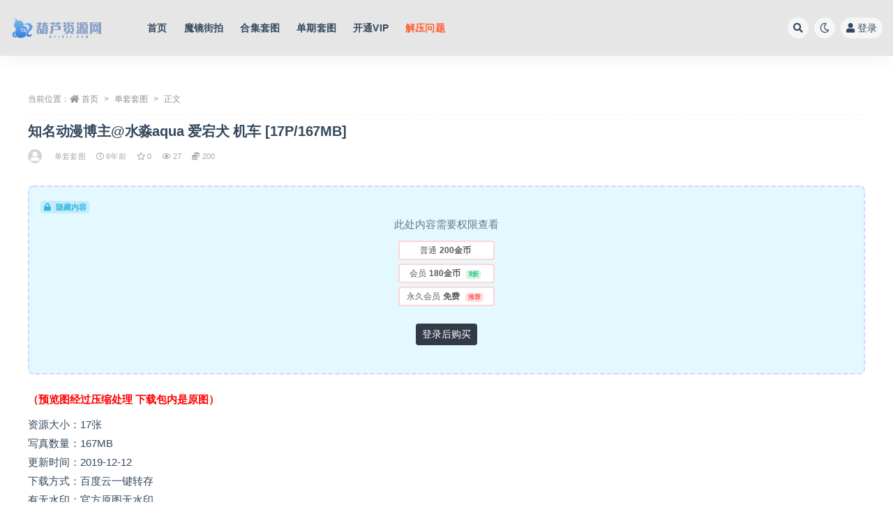

--- FILE ---
content_type: text/html; charset=UTF-8
request_url: https://www.huluzy.com/archives/5212.html
body_size: 10482
content:
<!doctype html>
<html lang="zh-CN">
<head>
	<meta http-equiv="Content-Type" content="text/html; charset=UTF-8">
	<meta name="viewport" content="width=device-width, initial-scale=1, minimum-scale=1, maximum-scale=1">
	<link rel="profile" href="https://gmpg.org/xfn/11">
	<title>知名动漫博主@水淼aqua 爱宕犬 机车 [17P/167MB] - 葫芦资源网</title>
<meta name='robots' content='max-image-preview:large' />
<link href="https://www.huluzy.com/wp-content/themes/ripro-v2/assets/img/favicon.png" rel="icon">
<link rel='stylesheet' id='classic-theme-styles-css' href='https://www.huluzy.com/wp-includes/css/classic-themes.min.css?ver=1' media='all' />
<style id='global-styles-inline-css'>
body{--wp--preset--color--black: #000000;--wp--preset--color--cyan-bluish-gray: #abb8c3;--wp--preset--color--white: #ffffff;--wp--preset--color--pale-pink: #f78da7;--wp--preset--color--vivid-red: #cf2e2e;--wp--preset--color--luminous-vivid-orange: #ff6900;--wp--preset--color--luminous-vivid-amber: #fcb900;--wp--preset--color--light-green-cyan: #7bdcb5;--wp--preset--color--vivid-green-cyan: #00d084;--wp--preset--color--pale-cyan-blue: #8ed1fc;--wp--preset--color--vivid-cyan-blue: #0693e3;--wp--preset--color--vivid-purple: #9b51e0;--wp--preset--gradient--vivid-cyan-blue-to-vivid-purple: linear-gradient(135deg,rgba(6,147,227,1) 0%,rgb(155,81,224) 100%);--wp--preset--gradient--light-green-cyan-to-vivid-green-cyan: linear-gradient(135deg,rgb(122,220,180) 0%,rgb(0,208,130) 100%);--wp--preset--gradient--luminous-vivid-amber-to-luminous-vivid-orange: linear-gradient(135deg,rgba(252,185,0,1) 0%,rgba(255,105,0,1) 100%);--wp--preset--gradient--luminous-vivid-orange-to-vivid-red: linear-gradient(135deg,rgba(255,105,0,1) 0%,rgb(207,46,46) 100%);--wp--preset--gradient--very-light-gray-to-cyan-bluish-gray: linear-gradient(135deg,rgb(238,238,238) 0%,rgb(169,184,195) 100%);--wp--preset--gradient--cool-to-warm-spectrum: linear-gradient(135deg,rgb(74,234,220) 0%,rgb(151,120,209) 20%,rgb(207,42,186) 40%,rgb(238,44,130) 60%,rgb(251,105,98) 80%,rgb(254,248,76) 100%);--wp--preset--gradient--blush-light-purple: linear-gradient(135deg,rgb(255,206,236) 0%,rgb(152,150,240) 100%);--wp--preset--gradient--blush-bordeaux: linear-gradient(135deg,rgb(254,205,165) 0%,rgb(254,45,45) 50%,rgb(107,0,62) 100%);--wp--preset--gradient--luminous-dusk: linear-gradient(135deg,rgb(255,203,112) 0%,rgb(199,81,192) 50%,rgb(65,88,208) 100%);--wp--preset--gradient--pale-ocean: linear-gradient(135deg,rgb(255,245,203) 0%,rgb(182,227,212) 50%,rgb(51,167,181) 100%);--wp--preset--gradient--electric-grass: linear-gradient(135deg,rgb(202,248,128) 0%,rgb(113,206,126) 100%);--wp--preset--gradient--midnight: linear-gradient(135deg,rgb(2,3,129) 0%,rgb(40,116,252) 100%);--wp--preset--duotone--dark-grayscale: url('#wp-duotone-dark-grayscale');--wp--preset--duotone--grayscale: url('#wp-duotone-grayscale');--wp--preset--duotone--purple-yellow: url('#wp-duotone-purple-yellow');--wp--preset--duotone--blue-red: url('#wp-duotone-blue-red');--wp--preset--duotone--midnight: url('#wp-duotone-midnight');--wp--preset--duotone--magenta-yellow: url('#wp-duotone-magenta-yellow');--wp--preset--duotone--purple-green: url('#wp-duotone-purple-green');--wp--preset--duotone--blue-orange: url('#wp-duotone-blue-orange');--wp--preset--font-size--small: 13px;--wp--preset--font-size--medium: 20px;--wp--preset--font-size--large: 36px;--wp--preset--font-size--x-large: 42px;--wp--preset--spacing--20: 0.44rem;--wp--preset--spacing--30: 0.67rem;--wp--preset--spacing--40: 1rem;--wp--preset--spacing--50: 1.5rem;--wp--preset--spacing--60: 2.25rem;--wp--preset--spacing--70: 3.38rem;--wp--preset--spacing--80: 5.06rem;}:where(.is-layout-flex){gap: 0.5em;}body .is-layout-flow > .alignleft{float: left;margin-inline-start: 0;margin-inline-end: 2em;}body .is-layout-flow > .alignright{float: right;margin-inline-start: 2em;margin-inline-end: 0;}body .is-layout-flow > .aligncenter{margin-left: auto !important;margin-right: auto !important;}body .is-layout-constrained > .alignleft{float: left;margin-inline-start: 0;margin-inline-end: 2em;}body .is-layout-constrained > .alignright{float: right;margin-inline-start: 2em;margin-inline-end: 0;}body .is-layout-constrained > .aligncenter{margin-left: auto !important;margin-right: auto !important;}body .is-layout-constrained > :where(:not(.alignleft):not(.alignright):not(.alignfull)){max-width: var(--wp--style--global--content-size);margin-left: auto !important;margin-right: auto !important;}body .is-layout-constrained > .alignwide{max-width: var(--wp--style--global--wide-size);}body .is-layout-flex{display: flex;}body .is-layout-flex{flex-wrap: wrap;align-items: center;}body .is-layout-flex > *{margin: 0;}:where(.wp-block-columns.is-layout-flex){gap: 2em;}.has-black-color{color: var(--wp--preset--color--black) !important;}.has-cyan-bluish-gray-color{color: var(--wp--preset--color--cyan-bluish-gray) !important;}.has-white-color{color: var(--wp--preset--color--white) !important;}.has-pale-pink-color{color: var(--wp--preset--color--pale-pink) !important;}.has-vivid-red-color{color: var(--wp--preset--color--vivid-red) !important;}.has-luminous-vivid-orange-color{color: var(--wp--preset--color--luminous-vivid-orange) !important;}.has-luminous-vivid-amber-color{color: var(--wp--preset--color--luminous-vivid-amber) !important;}.has-light-green-cyan-color{color: var(--wp--preset--color--light-green-cyan) !important;}.has-vivid-green-cyan-color{color: var(--wp--preset--color--vivid-green-cyan) !important;}.has-pale-cyan-blue-color{color: var(--wp--preset--color--pale-cyan-blue) !important;}.has-vivid-cyan-blue-color{color: var(--wp--preset--color--vivid-cyan-blue) !important;}.has-vivid-purple-color{color: var(--wp--preset--color--vivid-purple) !important;}.has-black-background-color{background-color: var(--wp--preset--color--black) !important;}.has-cyan-bluish-gray-background-color{background-color: var(--wp--preset--color--cyan-bluish-gray) !important;}.has-white-background-color{background-color: var(--wp--preset--color--white) !important;}.has-pale-pink-background-color{background-color: var(--wp--preset--color--pale-pink) !important;}.has-vivid-red-background-color{background-color: var(--wp--preset--color--vivid-red) !important;}.has-luminous-vivid-orange-background-color{background-color: var(--wp--preset--color--luminous-vivid-orange) !important;}.has-luminous-vivid-amber-background-color{background-color: var(--wp--preset--color--luminous-vivid-amber) !important;}.has-light-green-cyan-background-color{background-color: var(--wp--preset--color--light-green-cyan) !important;}.has-vivid-green-cyan-background-color{background-color: var(--wp--preset--color--vivid-green-cyan) !important;}.has-pale-cyan-blue-background-color{background-color: var(--wp--preset--color--pale-cyan-blue) !important;}.has-vivid-cyan-blue-background-color{background-color: var(--wp--preset--color--vivid-cyan-blue) !important;}.has-vivid-purple-background-color{background-color: var(--wp--preset--color--vivid-purple) !important;}.has-black-border-color{border-color: var(--wp--preset--color--black) !important;}.has-cyan-bluish-gray-border-color{border-color: var(--wp--preset--color--cyan-bluish-gray) !important;}.has-white-border-color{border-color: var(--wp--preset--color--white) !important;}.has-pale-pink-border-color{border-color: var(--wp--preset--color--pale-pink) !important;}.has-vivid-red-border-color{border-color: var(--wp--preset--color--vivid-red) !important;}.has-luminous-vivid-orange-border-color{border-color: var(--wp--preset--color--luminous-vivid-orange) !important;}.has-luminous-vivid-amber-border-color{border-color: var(--wp--preset--color--luminous-vivid-amber) !important;}.has-light-green-cyan-border-color{border-color: var(--wp--preset--color--light-green-cyan) !important;}.has-vivid-green-cyan-border-color{border-color: var(--wp--preset--color--vivid-green-cyan) !important;}.has-pale-cyan-blue-border-color{border-color: var(--wp--preset--color--pale-cyan-blue) !important;}.has-vivid-cyan-blue-border-color{border-color: var(--wp--preset--color--vivid-cyan-blue) !important;}.has-vivid-purple-border-color{border-color: var(--wp--preset--color--vivid-purple) !important;}.has-vivid-cyan-blue-to-vivid-purple-gradient-background{background: var(--wp--preset--gradient--vivid-cyan-blue-to-vivid-purple) !important;}.has-light-green-cyan-to-vivid-green-cyan-gradient-background{background: var(--wp--preset--gradient--light-green-cyan-to-vivid-green-cyan) !important;}.has-luminous-vivid-amber-to-luminous-vivid-orange-gradient-background{background: var(--wp--preset--gradient--luminous-vivid-amber-to-luminous-vivid-orange) !important;}.has-luminous-vivid-orange-to-vivid-red-gradient-background{background: var(--wp--preset--gradient--luminous-vivid-orange-to-vivid-red) !important;}.has-very-light-gray-to-cyan-bluish-gray-gradient-background{background: var(--wp--preset--gradient--very-light-gray-to-cyan-bluish-gray) !important;}.has-cool-to-warm-spectrum-gradient-background{background: var(--wp--preset--gradient--cool-to-warm-spectrum) !important;}.has-blush-light-purple-gradient-background{background: var(--wp--preset--gradient--blush-light-purple) !important;}.has-blush-bordeaux-gradient-background{background: var(--wp--preset--gradient--blush-bordeaux) !important;}.has-luminous-dusk-gradient-background{background: var(--wp--preset--gradient--luminous-dusk) !important;}.has-pale-ocean-gradient-background{background: var(--wp--preset--gradient--pale-ocean) !important;}.has-electric-grass-gradient-background{background: var(--wp--preset--gradient--electric-grass) !important;}.has-midnight-gradient-background{background: var(--wp--preset--gradient--midnight) !important;}.has-small-font-size{font-size: var(--wp--preset--font-size--small) !important;}.has-medium-font-size{font-size: var(--wp--preset--font-size--medium) !important;}.has-large-font-size{font-size: var(--wp--preset--font-size--large) !important;}.has-x-large-font-size{font-size: var(--wp--preset--font-size--x-large) !important;}
.wp-block-navigation a:where(:not(.wp-element-button)){color: inherit;}
:where(.wp-block-columns.is-layout-flex){gap: 2em;}
.wp-block-pullquote{font-size: 1.5em;line-height: 1.6;}
</style>
<link rel='stylesheet' id='bootstrap-css' href='https://www.huluzy.com/wp-content/themes/ripro-v2/assets/bootstrap/css/bootstrap.min.css?ver=4.6.0' media='all' />
<link rel='stylesheet' id='csf-fa5-css' href='https://www.huluzy.com/wp-content/themes/ripro-v2/assets/font-awesome/css/all.min.css?ver=5.14.0' media='all' />
<link rel='stylesheet' id='csf-fa5-v4-shims-css' href='https://www.huluzy.com/wp-content/themes/ripro-v2/assets/font-awesome/css/v4-shims.min.css?ver=5.14.0' media='all' />
<link rel='stylesheet' id='wp-block-library-css' href='https://www.huluzy.com/wp-includes/css/dist/block-library/style.min.css?ver=6.1.1' media='all' />
<link rel='stylesheet' id='plugins-css' href='https://www.huluzy.com/wp-content/themes/ripro-v2/assets/css/plugins.css?ver=1.0.0' media='all' />
<link rel='stylesheet' id='app-css' href='https://www.huluzy.com/wp-content/themes/ripro-v2/assets/css/app.css?ver=4.9.0' media='all' />
<link rel='stylesheet' id='dark-css' href='https://www.huluzy.com/wp-content/themes/ripro-v2/assets/css/dark.css?ver=4.9.0' media='all' />
<script src='https://www.huluzy.com/wp-content/themes/ripro-v2/assets/js/jquery.min.js?ver=3.5.1' id='jquery-js'></script>
<link rel="canonical" href="https://www.huluzy.com/archives/5212.html" />
<style type="text/css">.entry-header .entry-title {
    font-size: 13px;
    font-weight: 400;
    letter-spacing: -0.2px;
    margin-bottom: 0;
    overflow: hidden;
    display: -webkit-box;
    -webkit-line-clamp: 2;
    -webkit-box-orient: vertical;
    white-space: normal;
    line-height: 18px;
}
.entry-media .placeholder {
    display: unset;
}
body {
  background-color: rgb(255, 255, 255);
font-family: microsoft jhenghei,roboto, sans-serif;
}
.modular-title-1 .section-title{
font-size:18px;
}
.posts-wrapper .post-list, .posts-wrapper .post-grid, .carousel .post-grid{
    background-color: #ededed;
}
.col-6 {
    flex: 0 0 25%;
}
.site-header{
      background-color: #e0e0e0c9;
}

</style></head>
<body class="post-template-default single single-post postid-5212 single-format-standard wide-screen navbar-regular pagination-numeric no-off-canvas sidebar-none">
<svg xmlns="http://www.w3.org/2000/svg" viewBox="0 0 0 0" width="0" height="0" focusable="false" role="none" style="visibility: hidden; position: absolute; left: -9999px; overflow: hidden;" ><defs><filter id="wp-duotone-dark-grayscale"><feColorMatrix color-interpolation-filters="sRGB" type="matrix" values=" .299 .587 .114 0 0 .299 .587 .114 0 0 .299 .587 .114 0 0 .299 .587 .114 0 0 " /><feComponentTransfer color-interpolation-filters="sRGB" ><feFuncR type="table" tableValues="0 0.49803921568627" /><feFuncG type="table" tableValues="0 0.49803921568627" /><feFuncB type="table" tableValues="0 0.49803921568627" /><feFuncA type="table" tableValues="1 1" /></feComponentTransfer><feComposite in2="SourceGraphic" operator="in" /></filter></defs></svg><svg xmlns="http://www.w3.org/2000/svg" viewBox="0 0 0 0" width="0" height="0" focusable="false" role="none" style="visibility: hidden; position: absolute; left: -9999px; overflow: hidden;" ><defs><filter id="wp-duotone-grayscale"><feColorMatrix color-interpolation-filters="sRGB" type="matrix" values=" .299 .587 .114 0 0 .299 .587 .114 0 0 .299 .587 .114 0 0 .299 .587 .114 0 0 " /><feComponentTransfer color-interpolation-filters="sRGB" ><feFuncR type="table" tableValues="0 1" /><feFuncG type="table" tableValues="0 1" /><feFuncB type="table" tableValues="0 1" /><feFuncA type="table" tableValues="1 1" /></feComponentTransfer><feComposite in2="SourceGraphic" operator="in" /></filter></defs></svg><svg xmlns="http://www.w3.org/2000/svg" viewBox="0 0 0 0" width="0" height="0" focusable="false" role="none" style="visibility: hidden; position: absolute; left: -9999px; overflow: hidden;" ><defs><filter id="wp-duotone-purple-yellow"><feColorMatrix color-interpolation-filters="sRGB" type="matrix" values=" .299 .587 .114 0 0 .299 .587 .114 0 0 .299 .587 .114 0 0 .299 .587 .114 0 0 " /><feComponentTransfer color-interpolation-filters="sRGB" ><feFuncR type="table" tableValues="0.54901960784314 0.98823529411765" /><feFuncG type="table" tableValues="0 1" /><feFuncB type="table" tableValues="0.71764705882353 0.25490196078431" /><feFuncA type="table" tableValues="1 1" /></feComponentTransfer><feComposite in2="SourceGraphic" operator="in" /></filter></defs></svg><svg xmlns="http://www.w3.org/2000/svg" viewBox="0 0 0 0" width="0" height="0" focusable="false" role="none" style="visibility: hidden; position: absolute; left: -9999px; overflow: hidden;" ><defs><filter id="wp-duotone-blue-red"><feColorMatrix color-interpolation-filters="sRGB" type="matrix" values=" .299 .587 .114 0 0 .299 .587 .114 0 0 .299 .587 .114 0 0 .299 .587 .114 0 0 " /><feComponentTransfer color-interpolation-filters="sRGB" ><feFuncR type="table" tableValues="0 1" /><feFuncG type="table" tableValues="0 0.27843137254902" /><feFuncB type="table" tableValues="0.5921568627451 0.27843137254902" /><feFuncA type="table" tableValues="1 1" /></feComponentTransfer><feComposite in2="SourceGraphic" operator="in" /></filter></defs></svg><svg xmlns="http://www.w3.org/2000/svg" viewBox="0 0 0 0" width="0" height="0" focusable="false" role="none" style="visibility: hidden; position: absolute; left: -9999px; overflow: hidden;" ><defs><filter id="wp-duotone-midnight"><feColorMatrix color-interpolation-filters="sRGB" type="matrix" values=" .299 .587 .114 0 0 .299 .587 .114 0 0 .299 .587 .114 0 0 .299 .587 .114 0 0 " /><feComponentTransfer color-interpolation-filters="sRGB" ><feFuncR type="table" tableValues="0 0" /><feFuncG type="table" tableValues="0 0.64705882352941" /><feFuncB type="table" tableValues="0 1" /><feFuncA type="table" tableValues="1 1" /></feComponentTransfer><feComposite in2="SourceGraphic" operator="in" /></filter></defs></svg><svg xmlns="http://www.w3.org/2000/svg" viewBox="0 0 0 0" width="0" height="0" focusable="false" role="none" style="visibility: hidden; position: absolute; left: -9999px; overflow: hidden;" ><defs><filter id="wp-duotone-magenta-yellow"><feColorMatrix color-interpolation-filters="sRGB" type="matrix" values=" .299 .587 .114 0 0 .299 .587 .114 0 0 .299 .587 .114 0 0 .299 .587 .114 0 0 " /><feComponentTransfer color-interpolation-filters="sRGB" ><feFuncR type="table" tableValues="0.78039215686275 1" /><feFuncG type="table" tableValues="0 0.94901960784314" /><feFuncB type="table" tableValues="0.35294117647059 0.47058823529412" /><feFuncA type="table" tableValues="1 1" /></feComponentTransfer><feComposite in2="SourceGraphic" operator="in" /></filter></defs></svg><svg xmlns="http://www.w3.org/2000/svg" viewBox="0 0 0 0" width="0" height="0" focusable="false" role="none" style="visibility: hidden; position: absolute; left: -9999px; overflow: hidden;" ><defs><filter id="wp-duotone-purple-green"><feColorMatrix color-interpolation-filters="sRGB" type="matrix" values=" .299 .587 .114 0 0 .299 .587 .114 0 0 .299 .587 .114 0 0 .299 .587 .114 0 0 " /><feComponentTransfer color-interpolation-filters="sRGB" ><feFuncR type="table" tableValues="0.65098039215686 0.40392156862745" /><feFuncG type="table" tableValues="0 1" /><feFuncB type="table" tableValues="0.44705882352941 0.4" /><feFuncA type="table" tableValues="1 1" /></feComponentTransfer><feComposite in2="SourceGraphic" operator="in" /></filter></defs></svg><svg xmlns="http://www.w3.org/2000/svg" viewBox="0 0 0 0" width="0" height="0" focusable="false" role="none" style="visibility: hidden; position: absolute; left: -9999px; overflow: hidden;" ><defs><filter id="wp-duotone-blue-orange"><feColorMatrix color-interpolation-filters="sRGB" type="matrix" values=" .299 .587 .114 0 0 .299 .587 .114 0 0 .299 .587 .114 0 0 .299 .587 .114 0 0 " /><feComponentTransfer color-interpolation-filters="sRGB" ><feFuncR type="table" tableValues="0.098039215686275 1" /><feFuncG type="table" tableValues="0 0.66274509803922" /><feFuncB type="table" tableValues="0.84705882352941 0.41960784313725" /><feFuncA type="table" tableValues="1 1" /></feComponentTransfer><feComposite in2="SourceGraphic" operator="in" /></filter></defs></svg><div id="app" class="site">
	
<header class="site-header">
    <div class="container">
	    <div class="navbar">
			  <div class="logo-wrapper">
          <a href="https://www.huluzy.com/">
        <img class="logo regular" src="https://www.huluzy.com/wp-content/uploads/2021/10/logo.png" alt="葫芦资源网">
      </a>
    
  </div> 			
			<div class="sep"></div>
			
			<nav class="main-menu d-none d-lg-block">
			<ul id="menu-menu-1" class="nav-list u-plain-list"><li class="menu-item menu-item-type-custom menu-item-object-custom menu-item-home"><a href="https://www.huluzy.com/">首页</a></li>
<li class="menu-item menu-item-type-taxonomy menu-item-object-category"><a href="https://www.huluzy.com/mojing520">魔镜街拍</a></li>
<li class="menu-item menu-item-type-custom menu-item-object-custom"><a href="/hejitaotu?order=rand">合集套图</a></li>
<li class="menu-item menu-item-type-custom menu-item-object-custom"><a href="/taotu2?order=rand">单期套图</a></li>
<li class="menu-item menu-item-type-custom menu-item-object-custom"><a href="https://www.huluzy.com/privacy-policy">开通VIP</a></li>
<li class="menu-item menu-item-type-custom menu-item-object-custom"><a href="https://www.huluzy.com/jieyawenti"><font color="#ff5f33">解压问题</font></a></li>
</ul>			</nav>
			
			<div class="actions">
				
								<span class="btn btn-sm search-open navbar-button ml-2" rel="nofollow noopener noreferrer" data-action="omnisearch-open" data-target="#omnisearch" title="搜索"><i class="fas fa-search"></i></span>
				
				
						        <span class="btn btn-sm toggle-dark navbar-button ml-2" rel="nofollow noopener noreferrer" title="夜间模式"><i class="fa fa-moon-o"></i></span>
                                
				<!-- user navbar dropdown  -->
		        				<a class="login-btn navbar-button ml-2" rel="nofollow noopener noreferrer" href="#"><i class="fa fa-user mr-1"></i>登录</a>
								<!-- user navbar dropdown -->

                
		        <div class="burger"></div>

		        
		    </div>
		    
	    </div>
    </div>
</header>

<div class="header-gap"></div>

	<main id="main" role="main" class="site-content">
<div class="container">
	<div class="row">
		<div class="col-lg-12">
			<div class="content-area">
				<article id="post-5212" class="article-content post-5212 post type-post status-publish format-standard hentry category-taotu2 category-wbhr tag-72">

  <div class="container">
        <div class="article-crumb"><ol class="breadcrumb">当前位置：<li class="home"><i class="fa fa-home"></i> <a href="https://www.huluzy.com">首页</a></li><li><a href="https://www.huluzy.com/taotu2">单套套图</a></li><li class="active">正文</li></ol></div>
    
    <header class="entry-header">
<h1 class="entry-title">知名动漫博主@水淼aqua 爱宕犬 机车 [17P/167MB]</h1>          <div class="entry-meta">
            
                          <span class="meta-author">
                <a href="https://www.huluzy.com/archives/author/套图搬运" title="套图搬运"><img alt='' data-src='//www.huluzy.com/wp-content/themes/ripro-v2/assets/img/avatar.png' class='lazyload avatar avatar-96 photo' height='96' width='96' />                </a>
              </span>
                          <span class="meta-category">
                <a href="https://www.huluzy.com/taotu2" rel="category">单套套图</a>
              </span>
                          <span class="meta-date">
                  <time datetime="2019-12-12T00:00:00+08:00">
                    <i class="fa fa-clock-o"></i>
                    6年前                  </time>
              </span>
                            <span class="meta-favnum"><i class="far fa-star"></i> 0</span>
                            <span class="meta-views"><i class="fa fa-eye"></i> 27</span>
            <span class="meta-shhop-icon"><i class="fas fa-coins"></i> 200</span>                <span class="meta-edit"></span>
            

          </div>
        </header>

      
    <div class="entry-wrapper">
            <div class="entry-content u-text-format u-clearfix">
        <p><div class="ripay-content card mb-4"><div class="card-body"><span class="badge badge-info-lighten"><i class="fas fa-lock mr-1"></i> 隐藏内容</span><div class="d-flex justify-content-center"><div class="text-center mb-4"><p class="text-muted m-0">此处内容需要权限查看</p><ul class="pricing-options"><li><span>普通</span><b>200金币</b></li><li><span>会员</span><b>180金币<small class="badge badge-success-lighten ml-2">9折</small></b></li><li><span>永久会员</span><b>免费<small class="badge badge-danger-lighten ml-2">推荐</small></b></li></ul><button type="button" class="btn btn-dark btn-sm login-btn">登录后购买</button></div></div></div></div><span style="color: #ff0000"><strong>（预览图经过压缩处理 下载包内是原图）</strong></span></p>
<p>资源大小：17张<br />
写真数量：167MB<br />
更新时间：2019-12-12<br />
下载方式：百度云一键转存<br />
有无水印：官方原图无水印</p>
<p><img decoding="async" class="aligncenter" src="https://img.huluzy.com/tlw/wp-content/uploads/2019/12/000-93.jpg"><br />
<img decoding="async" class="aligncenter" src="https://img.huluzy.com/tlw/wp-content/uploads/2019/12/0007-9.jpg"><br />
<img decoding="async" class="aligncenter" src="https://img.huluzy.com/tlw/wp-content/uploads/2019/12/0011-9.jpg"></p>
<div class="pt-0 d-none d-block d-xl-none d-lg-none"><aside id="header-widget-shop-down" class="widget-area"><p></p></aside></div><div class="post-note alert alert-warning mt-2" role="alert"><small><strong>声明：</strong>本站所有文章，如无特殊说明或标注，均为本站原创发布。任何个人或组织，在未征得本站同意时，禁止复制、盗用、采集、发布本站内容到任何网站、书籍等各类媒体平台。如若本站内容侵犯了原著者的合法权益，可联系我们进行处理。</small></div><div class="entry-tags"><a href="https://www.huluzy.com/archives/tag/%e5%be%ae%e5%8d%9a%e7%ba%a2%e4%ba%ba" class="btn btn-sm btn-light mr-2" rel="tag">微博红人</a></div>
<div class="entry-share">
	<div class="row">
		<div class="col d-none d-lg-block">
            
                            <a class="share-author" href="https://www.huluzy.com/archives/author/套图搬运">
                    <img alt='' data-src='//www.huluzy.com/wp-content/themes/ripro-v2/assets/img/avatar.png' class='lazyload avatar avatar-50 photo' height='50' width='50' />套图搬运<span class="badge badge-info-lighten" ">普通</span>                </a>
            			
		</div>
		<div class="col-auto mb-3 mb-lg-0">

            
			<button class="go-star-btn btn btn-sm btn-white" data-id="5212"><i class="far fa-star"></i> 收藏</button>            
			            
            <button class="go-copy btn btn-sm btn-white" data-toggle="tooltip" data-placement="top" title="点击复制链接" data-clipboard-text="https://www.huluzy.com/archives/5212.html"><i class="fas fa-link"></i> 链接</button>
		</div>
	</div>
</div>

      </div>
          </div>
    

  </div>
</article>

<div class="entry-navigation">
	<div class="row">
            	<div class="col-lg-6 col-12">
            <a class="entry-page-prev" href="https://www.huluzy.com/archives/10019.html" title="[Ligui丽柜] 2019.12.08 璐璐&amp;秋子 [73P/69.1MB]">
                <div class="entry-page-icon"><i class="fas fa-arrow-left"></i></div>
                <div class="entry-page-info">
                    <span class="d-block rnav">上一篇</span>
                    <span class="d-block title">[Ligui丽柜] 2019.12.08 璐璐&amp;秋子 [73P/69.1MB]</span>
                </div>
            </a> 
        </div>
                    	<div class="col-lg-6 col-12">
            <a class="entry-page-next" href="https://www.huluzy.com/archives/5211.html" title="知名动漫博主@水淼aqua 黑暗精灵女王[31P/378MB]">
                <div class="entry-page-info">
                    <span class="d-block rnav">下一篇</span>
                    <span class="d-block title">知名动漫博主@水淼aqua 黑暗精灵女王[31P/378MB]</span>
                </div>
                <div class="entry-page-icon"><i class="fas fa-arrow-right"></i></div>
            </a>
        </div>
            </div>
</div>
			</div>
		</div>
			</div>
</div>
	</main><!-- #main -->
	
	<footer class="site-footer">
				<div class="footer-copyright d-flex text-center">
			<div class="container">
							    <p class="m-0 small">
			    	欢迎您来到葫芦资源网，这里有许多精品资源等您下载！				</p>
								
							</div>
		</div>

	</footer><!-- #footer -->

</div><!-- #page -->

<div class="rollbar">
		<ul class="actions">
			<li>
						<a href="https://www.huluzy.com/" rel="nofollow noopener noreferrer" data-toggle="tooltip" data-html="true" data-placement="left" title="首页"><i class="fas fa-home"></i></a>
		</li>
				<li>
						<a href="https://www.huluzy.com/user?action=vip" rel="nofollow noopener noreferrer" data-toggle="tooltip" data-html="true" data-placement="left" title="VIP会员"><i class="fa fa-diamond"></i></a>
		</li>
				<li>
						<a href="https://www.huluzy.com/user" rel="nofollow noopener noreferrer" data-toggle="tooltip" data-html="true" data-placement="left" title="个人中心"><i class="far fa-user"></i></a>
		</li>
			</ul>
		<div class="rollbar-item back-to-top">
		<i class="fas fa-chevron-up"></i>
	</div>
</div>
<div class="m-menubar">
		<ul>
			<li>
						<a href="https://www.huluzy.com" rel="nofollow noopener noreferrer"><i class="fas fa-home"></i>首页</a>
		</li>
				<li>
						<a href="https://www.huluzy.com/hejitaotu" rel="nofollow noopener noreferrer"><i class="fas fa-layer-group"></i>合集</a>
		</li>
				<li>
						<a href="https://www.huluzy.com/privacy-policy" rel="nofollow noopener noreferrer"><i class="fas fa-heart"></i>SVIP</a>
		</li>
				<li>
						<a href="https://www.huluzy.com/user" rel="nofollow noopener noreferrer"><i class="fas fa-user"></i>我的</a>
		</li>
				<li>
			<a href="javacript:void(0);" class="back-to-top" rel="nofollow noopener noreferrer"><i class="fas fa-chevron-up"></i>顶部<span></span></a>
		</li>
	</ul>
	</div>
<div id="omnisearch" class="omnisearch">
    <div class="container">
        <form class="omnisearch-form" method="get" action="https://www.huluzy.com/">
            <div class="form-group">
                <div class="input-group input-group-merge input-group-flush">
                    <div class="input-group-prepend">
                        <span class="input-group-text"><i class="fas fa-search"></i></span>
                    </div>

					<div class="input-group-prepend d-flex align-items-center" style=" max-width: 35%; ">
                    <select  name='cat' id='omnisearch-cat' class='selectpicker'>
	<option value=''>全部</option>
	<option class="level-0" value="103">72斯</option>
	<option class="level-0" value="169">ALPHA</option>
	<option class="level-0" value="75">Beautyleg写真</option>
	<option class="level-0" value="173">BETA</option>
	<option class="level-0" value="2729">BOLOli波萝社</option>
	<option class="level-0" value="881">DDY亮丝</option>
	<option class="level-0" value="117">DISI丝制</option>
	<option class="level-0" value="381">DMM大名模网</option>
	<option class="level-0" value="1357">FeiLin嗲囡囡</option>
	<option class="level-0" value="175">FREE</option>
	<option class="level-0" value="159">Girlt果团网</option>
	<option class="level-0" value="411">iess异思趣向</option>
	<option class="level-0" value="77">ISHOW爱秀</option>
	<option class="level-0" value="131">JKFUN</option>
	<option class="level-0" value="147">Kelagirls克拉女神</option>
	<option class="level-0" value="185">Kimoe激萌文化</option>
	<option class="level-0" value="2953">LegBaby美腿宝贝</option>
	<option class="level-0" value="89">Ligui丽柜</option>
	<option class="level-0" value="2917">LISS丽丝</option>
	<option class="level-0" value="181">LOVEPLUS</option>
	<option class="level-0" value="1467">MiCat猫萌榜</option>
	<option class="level-0" value="489">MintYe薄荷叶</option>
	<option class="level-0" value="2931">MissLeg钻石版</option>
	<option class="level-0" value="1495">MiStar魅妍社</option>
	<option class="level-0" value="153">MSLASS梦丝女神</option>
	<option class="level-0" value="179">R15</option>
	<option class="level-0" value="119">SIEE丝意</option>
	<option class="level-0" value="73">SIHUA思话</option>
	<option class="level-0" value="135">SJA佳爷</option>
	<option class="level-0" value="2903">SSA丝社</option>
	<option class="level-0" value="177">SSR</option>
	<option class="level-0" value="143">TangYun唐韵</option>
	<option class="level-0" value="789">Taste玩味生活</option>
	<option class="level-0" value="2425">Tukmo兔几萌</option>
	<option class="level-0" value="149">Ugirls尤果女郎</option>
	<option class="level-0" value="139">Ugirls爱油物</option>
	<option class="level-0" value="165">WTMSB</option>
	<option class="level-0" value="163">X</option>
	<option class="level-0" value="583">X-TGIRL</option>
	<option class="level-0" value="373">XIUREN绣人网</option>
	<option class="level-0" value="141">YALAYI雅拉伊</option>
	<option class="level-0" value="1239">YouMi尤蜜荟</option>
	<option class="level-0" value="93">一千零一夜</option>
	<option class="level-0" value="81">丝享家系列</option>
	<option class="level-0" value="91">丝慕写真</option>
	<option class="level-0" value="111">丝模写真</option>
	<option class="level-0" value="5">丝腿大全</option>
	<option class="level-0" value="167">丝足便当系列</option>
	<option class="level-0" value="2925">佳爷新刊</option>
	<option class="level-0" value="1079">其它套图</option>
	<option class="level-0" value="137">勿恋传媒</option>
	<option class="level-0" value="68">单套套图</option>
	<option class="level-0" value="145">只糖棉袜</option>
	<option class="level-0" value="2961">合辑下载</option>
	<option class="level-0" value="11">合集套图</option>
	<option class="level-0" value="155">名站写真</option>
	<option class="level-0" value="171">喵写真</option>
	<option class="level-0" value="62">喵糖映画</option>
	<option class="level-0" value="44">图罗湾合集</option>
	<option class="level-0" value="2915">壹吻映画</option>
	<option class="level-0" value="121">大生模拍</option>
	<option class="level-0" value="113">天天一元</option>
	<option class="level-0" value="60">头条女神</option>
	<option class="level-0" value="127">奈丝写真</option>
	<option class="level-0" value="3003">套图转载</option>
	<option class="level-0" value="151">妖精视觉</option>
	<option class="level-0" value="2905">學妹加速跑</option>
	<option class="level-0" value="125">少女秩序</option>
	<option class="level-0" value="571">尤蜜荟</option>
	<option class="level-0" value="109">山茶摄影</option>
	<option class="level-0" value="569">御女郎</option>
	<option class="level-0" value="71">微博红人</option>
	<option class="level-0" value="2907">慕丝女郎</option>
	<option class="level-0" value="2909">我丝你想</option>
	<option class="level-0" value="2923">敏足特辑</option>
	<option class="level-0" value="115">斯文传媒</option>
	<option class="level-0" value="2919">新袜小喵</option>
	<option class="level-0" value="107">普惠集系列</option>
	<option class="level-0" value="105">最爱帆布鞋</option>
	<option class="level-0" value="97">有料</option>
	<option class="level-0" value="85">海外版</option>
	<option class="level-0" value="99">無料</option>
	<option class="level-0" value="83">熟系列</option>
	<option class="level-0" value="79">特写集</option>
	<option class="level-0" value="157">特刊系列</option>
	<option class="level-0" value="7">秀人</option>
	<option class="level-0" value="2911">第N种幻想</option>
	<option class="level-0" value="101">紧急企划</option>
	<option class="level-0" value="2901">舞蹈生日记</option>
	<option class="level-0" value="423">萌缚-萌系少女的捆绑</option>
	<option class="level-0" value="87">蜜系列</option>
	<option class="level-0" value="95">袜小喵</option>
	<option class="level-0" value="129">袜小喵故事集</option>
	<option class="level-0" value="133">袜涩写真</option>
	<option class="level-0" value="679">视嘉映像</option>
	<option class="level-0" value="123">轻兰映画</option>
	<option class="level-0" value="48">零度摄影</option>
	<option class="level-0" value="189">青豆客</option>
	<option class="level-0" value="161">风之领域</option>
	<option class="level-0" value="10">魔镜街拍</option>
</select>
				  	</div>
                    <input type="text" class="search-ajax-input form-control" name="s" value="" placeholder="输入关键词 回车搜索..." autocomplete="off">

                </div>
            </div>
        </form>
        <div class="omnisearch-suggestions">
            <div class="search-keywords">
                <a href="https://www.huluzy.com/beautylegxz" class="tag-cloud-link tag-link-75 tag-link-position-1" style="font-size: 14px;">Beautyleg写真</a>
<a href="https://www.huluzy.com/archives/tag/beautyleg%e5%86%99%e7%9c%9f" class="tag-cloud-link tag-link-76 tag-link-position-2" style="font-size: 14px;">Beautyleg写真</a>
<a href="https://www.huluzy.com/liguiligui" class="tag-cloud-link tag-link-89 tag-link-position-3" style="font-size: 14px;">Ligui丽柜</a>
<a href="https://www.huluzy.com/archives/tag/ligui%e4%b8%bd%e6%9f%9c" class="tag-cloud-link tag-link-90 tag-link-position-4" style="font-size: 14px;">Ligui丽柜</a>
<a href="https://www.huluzy.com/ugirlsayw" class="tag-cloud-link tag-link-139 tag-link-position-5" style="font-size: 14px;">Ugirls爱油物</a>
<a href="https://www.huluzy.com/archives/tag/ugirls%e7%88%b1%e6%b2%b9%e7%89%a9" class="tag-cloud-link tag-link-140 tag-link-position-6" style="font-size: 14px;">Ugirls爱油物</a>
<a href="https://www.huluzy.com/sxjxl" class="tag-cloud-link tag-link-81 tag-link-position-7" style="font-size: 14px;">丝享家系列</a>
<a href="https://www.huluzy.com/archives/tag/%e4%b8%9d%e4%ba%ab%e5%ae%b6%e7%b3%bb%e5%88%97" class="tag-cloud-link tag-link-82 tag-link-position-8" style="font-size: 14px;">丝享家系列</a>
<a href="https://www.huluzy.com/simo" class="tag-cloud-link tag-link-111 tag-link-position-9" style="font-size: 14px;">丝模写真</a>
<a href="https://www.huluzy.com/siwa111" class="tag-cloud-link tag-link-5 tag-link-position-10" style="font-size: 14px;">丝腿大全</a>
<a href="https://www.huluzy.com/taotu2" class="tag-cloud-link tag-link-68 tag-link-position-11" style="font-size: 14px;">单套套图</a>
<a href="https://www.huluzy.com/wbhr" class="tag-cloud-link tag-link-71 tag-link-position-12" style="font-size: 14px;">微博红人</a>
<a href="https://www.huluzy.com/archives/tag/%e5%be%ae%e5%8d%9a%e7%ba%a2%e4%ba%ba" class="tag-cloud-link tag-link-72 tag-link-position-13" style="font-size: 14px;">微博红人</a>
<a href="https://www.huluzy.com/xiu" class="tag-cloud-link tag-link-7 tag-link-position-14" style="font-size: 14px;">秀人</a>
<a href="https://www.huluzy.com/archives/tag/%e7%b4%a7%e8%ba%ab" class="tag-cloud-link tag-link-16 tag-link-position-15" style="font-size: 14px;">紧身</a>
<a href="https://www.huluzy.com/archives/tag/%e7%be%8e%e8%85%bf" class="tag-cloud-link tag-link-20 tag-link-position-16" style="font-size: 14px;">美腿</a>
<a href="https://www.huluzy.com/archives/tag/%e7%bf%98%e8%87%80" class="tag-cloud-link tag-link-13 tag-link-position-17" style="font-size: 14px;">翘臀</a>
<a href="https://www.huluzy.com/mojing520" class="tag-cloud-link tag-link-10 tag-link-position-18" style="font-size: 14px;">魔镜街拍</a>            </div>
                    </div>
    </div>
</div>

<div class="dimmer"></div>

<div class="off-canvas">
  <div class="canvas-close"><i class="fas fa-times"></i></div>
  <div class="mobile-menu d-block d-xl-none d-lg-none"></div>
</div>
<script src='https://www.huluzy.com/wp-content/themes/ripro-v2/assets/js/popper.min.js?ver=4.9.0' id='popper-js'></script>
<script src='https://www.huluzy.com/wp-content/themes/ripro-v2/assets/bootstrap/js/bootstrap.min.js?ver=4.6.0' id='bootstrap-js'></script>
<script src='https://www.huluzy.com/wp-content/themes/ripro-v2/assets/js/plugins.js?ver=4.9.0' id='plugins-js'></script>
<script id='app-js-extra'>
var riprov2 = {"home_url":"https:\/\/www.huluzy.com","admin_url":"https:\/\/www.huluzy.com\/wp-admin\/admin-ajax.php","is_qq_captcha":"0","is_single_gallery":"1","comment_list_order":"asc","infinite_load":"\u52a0\u8f7d\u66f4\u591a","infinite_loading":"\u52a0\u8f7d\u4e2d...","site_notice":{"is":"0","auto":"1","color":"#5b5b5b","html":"<div class=\"notify-content\"><h3><i class=\"fa fa-bell-o mr-2\"><\/i>\u65b0\u6625VIP\u4f18\u60e0\u6d3b\u52a8\uff0c\u622a\u81f3\u521d\u4e03\uff01<\/h3><div>\u65b0\u6625VIP\u4f18\u60e0\u6d3b\u52a8\uff0c\u622a\u81f3\u521d\u4e03\uff01\r\n\u5e74\u8d39\u9650\u65f6\u7279\u4ef7\uff1a79\u5143\uff0c\u539f\u4ef7100\u5143\r\n\u6c38\u4e45\u9650\u65f6\u7279\u4ef7\uff1a99\u5143\uff0c\u539f\u4ef7300\u5143\r\nVIP\u5f00\u901a\u6559\u7a0b\uff1ahttp:\/\/www.huluzy.com\/privacy-policy<\/div><\/div>"},"site_js_text":{"login_txt":"\u8bf7\u70b9\u51fb\u5b89\u5168\u9a8c\u8bc1","reg1_txt":"\u90ae\u7bb1\u683c\u5f0f\u9519\u8bef","reg2_txt":"\u8bf7\u70b9\u51fb\u5b89\u5168\u9a8c\u8bc1","reg3_txt":"\u7528\u6237\u540d\u5fc5\u987b\u662f\u82f1\u6587","pass_txt":"\u8bf7\u70b9\u51fb\u5b89\u5168\u9a8c\u8bc1","bind_txt":"\u8bf7\u70b9\u51fb\u9a8c\u8bc1\u6309\u94ae\u8fdb\u884c\u9a8c\u8bc1","copy_txt":" \u590d\u5236\u6210\u529f","poster_txt":"\u6d77\u62a5\u52a0\u8f7d\u5f02\u5e38","mpwx1_txt":"\u8bf7\u4f7f\u7528\u5fae\u4fe1\u626b\u7801\u767b\u5f55","mpwx2_txt":"\u5173\u6ce8\u516c\u4f17\u53f7\u5373\u53ef\u767b\u5f55<\/br>\u4e8c\u7ef4\u7801\u6709\u6548\u671f3\u5206\u949f","pay1_txt":"\u652f\u4ed8\u5b8c\u6210","pay2_txt":"\u53d6\u6d88\u652f\u4ed8","pay3_txt":"\u652f\u4ed8\u6210\u529f","capt_txt":"\u9a8c\u8bc1\u4e2d","capt1_txt":"\u9a8c\u8bc1\u901a\u8fc7","capt2_txt":"\u9a8c\u8bc1\u5931\u8d25","prompt_txt":"\u8bf7\u8f93\u5165\u56fe\u7247URL\u5730\u5740","comment_txt":"\u63d0\u4ea4\u4e2d....","comment1_txt":"\u63d0\u4ea4\u6210\u529f"},"pay_type_html":{"html":"<div class=\"pay-button-box\"><\/div>","alipay":0,"weixinpay":0,"paypal":0,"iconpay":0},"singular_id":"5212"};
</script>
<script src='https://www.huluzy.com/wp-content/themes/ripro-v2/assets/js/app.js?ver=4.9.0' id='app-js'></script>
<script src='https://www.huluzy.com/wp-content/themes/ripro-v2/assets/spotlight/spotlight.bundle.js?ver=0.7.0' id='spotlight-js'></script>
<script src='https://www.huluzy.com/wp-content/themes/ripro-v2/assets/jarallax/jarallax.min.js?ver=1.12.5' id='jarallax-js'></script>
<script src='https://www.huluzy.com/wp-content/themes/ripro-v2/assets/jarallax/jarallax-video.min.js?ver=1.0.1' id='jarallax-video-js'></script>
<script src='https://www.huluzy.com/wp-includes/js/comment-reply.min.js?ver=6.1.1' id='comment-reply-js'></script>
<script src='https://www.huluzy.com/wp-includes/js/clipboard.min.js?ver=2.0.11' id='clipboard-js'></script>

<!-- 自定义js代码 统计代码 -->
<!-- 自定义js代码 统计代码 END -->

</body>
</html>
<!--
Performance optimized by Redis Object Cache. Learn more: https://wprediscache.com

Retrieved 2053 objects (154 KB) from Redis using PhpRedis (v5.3.7).
-->
